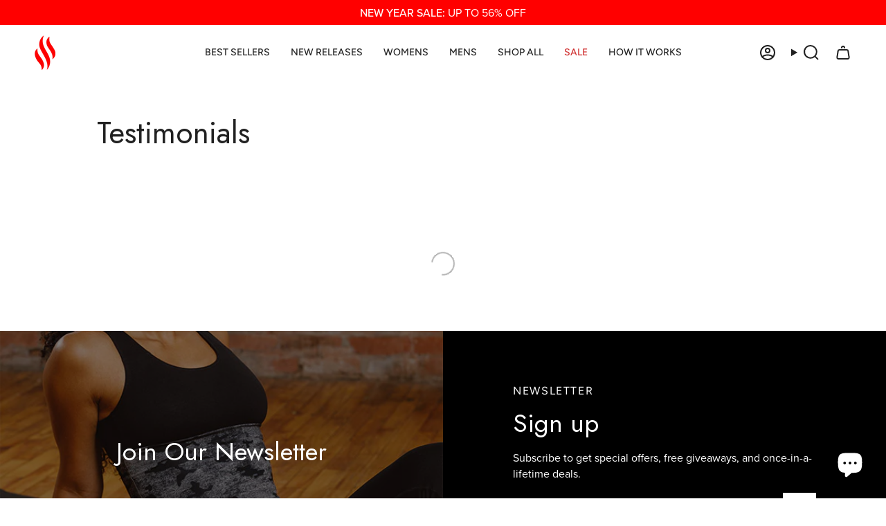

--- FILE ---
content_type: text/css
request_url: https://www.shopsweatshaper.com/cdn/shop/t/75/assets/font-settings.css?v=58036476227695110451759332958
body_size: 330
content:
@font-face{font-family:Cardo;font-weight:400;font-style:normal;font-display:swap;src:url(//www.shopsweatshaper.com/cdn/fonts/cardo/cardo_n4.8d7bdd0369840597cbb62dc8a447619701d8d34a.woff2?h1=c2hvcHN3ZWF0c2hhcGVyLmNvbQ&h2=c3dlYXRzaGFwZXIuYWNjb3VudC5teXNob3BpZnkuY29t&hmac=d089158594627e699ea27142aa5d5e09db9eb3a0dd49e8b43fee034ab4e900ac) format("woff2"),url(//www.shopsweatshaper.com/cdn/fonts/cardo/cardo_n4.23b63d1eff80cb5da813c4cccb6427058253ce24.woff?h1=c2hvcHN3ZWF0c2hhcGVyLmNvbQ&h2=c3dlYXRzaGFwZXIuYWNjb3VudC5teXNob3BpZnkuY29t&hmac=e82017dc2d599374213e5081aa139f4bf4a21378791884ccb8164ab15845b00c) format("woff")}@font-face{font-family:Figtree;font-weight:400;font-style:normal;font-display:swap;src:url(//www.shopsweatshaper.com/cdn/fonts/figtree/figtree_n4.3c0838aba1701047e60be6a99a1b0a40ce9b8419.woff2?h1=c2hvcHN3ZWF0c2hhcGVyLmNvbQ&h2=c3dlYXRzaGFwZXIuYWNjb3VudC5teXNob3BpZnkuY29t&hmac=9e33db541e387defa3e2c4b4add32d44d087d445301602b21fc006fe933dcdc1) format("woff2"),url(//www.shopsweatshaper.com/cdn/fonts/figtree/figtree_n4.c0575d1db21fc3821f17fd6617d3dee552312137.woff?h1=c2hvcHN3ZWF0c2hhcGVyLmNvbQ&h2=c3dlYXRzaGFwZXIuYWNjb3VudC5teXNob3BpZnkuY29t&hmac=95cf29b005a3227c8e2d1863d02b36aadc56c44009dc3093b497d6e3acdcc859) format("woff")}@font-face{font-family:Figtree;font-weight:400;font-style:normal;font-display:swap;src:url(//www.shopsweatshaper.com/cdn/fonts/figtree/figtree_n4.3c0838aba1701047e60be6a99a1b0a40ce9b8419.woff2?h1=c2hvcHN3ZWF0c2hhcGVyLmNvbQ&h2=c3dlYXRzaGFwZXIuYWNjb3VudC5teXNob3BpZnkuY29t&hmac=9e33db541e387defa3e2c4b4add32d44d087d445301602b21fc006fe933dcdc1) format("woff2"),url(//www.shopsweatshaper.com/cdn/fonts/figtree/figtree_n4.c0575d1db21fc3821f17fd6617d3dee552312137.woff?h1=c2hvcHN3ZWF0c2hhcGVyLmNvbQ&h2=c3dlYXRzaGFwZXIuYWNjb3VudC5teXNob3BpZnkuY29t&hmac=95cf29b005a3227c8e2d1863d02b36aadc56c44009dc3093b497d6e3acdcc859) format("woff")}@font-face{font-family:Cardo;font-weight:700;font-style:normal;font-display:swap;src:url(//www.shopsweatshaper.com/cdn/fonts/cardo/cardo_n7.d1764502b55968f897125797ed59f6abd5dc8593.woff2?h1=c2hvcHN3ZWF0c2hhcGVyLmNvbQ&h2=c3dlYXRzaGFwZXIuYWNjb3VudC5teXNob3BpZnkuY29t&hmac=e326c876e3f8bee9a82104ab96aee9f4b18a00310f9b35b6c597c1c1980cf218) format("woff2"),url(//www.shopsweatshaper.com/cdn/fonts/cardo/cardo_n7.b5d64d4147ade913d679fed9918dc44cbe8121d2.woff?h1=c2hvcHN3ZWF0c2hhcGVyLmNvbQ&h2=c3dlYXRzaGFwZXIuYWNjb3VudC5teXNob3BpZnkuY29t&hmac=4dc478b4080092ec83df429cd6bd6e234d2b85ec7c44e4cc8571372ec594da90) format("woff")}@font-face{font-family:Figtree;font-weight:500;font-style:normal;font-display:swap;src:url(//www.shopsweatshaper.com/cdn/fonts/figtree/figtree_n5.3b6b7df38aa5986536945796e1f947445832047c.woff2?h1=c2hvcHN3ZWF0c2hhcGVyLmNvbQ&h2=c3dlYXRzaGFwZXIuYWNjb3VudC5teXNob3BpZnkuY29t&hmac=d376d16519d031055ac17666e99648ecb377c6dd7fe262b08959980ba92dd876) format("woff2"),url(//www.shopsweatshaper.com/cdn/fonts/figtree/figtree_n5.f26bf6dcae278b0ed902605f6605fa3338e81dab.woff?h1=c2hvcHN3ZWF0c2hhcGVyLmNvbQ&h2=c3dlYXRzaGFwZXIuYWNjb3VudC5teXNob3BpZnkuY29t&hmac=7e531b525462f67c96177426614eff37eab2233ec6b97475119826fac38a11be) format("woff")}@font-face{font-family:Figtree;font-weight:400;font-style:italic;font-display:swap;src:url(//www.shopsweatshaper.com/cdn/fonts/figtree/figtree_i4.89f7a4275c064845c304a4cf8a4a586060656db2.woff2?h1=c2hvcHN3ZWF0c2hhcGVyLmNvbQ&h2=c3dlYXRzaGFwZXIuYWNjb3VudC5teXNob3BpZnkuY29t&hmac=3272105bf14d53cb095da695eb92241d3e3930026bcf0629504e97dab84c0e89) format("woff2"),url(//www.shopsweatshaper.com/cdn/fonts/figtree/figtree_i4.6f955aaaafc55a22ffc1f32ecf3756859a5ad3e2.woff?h1=c2hvcHN3ZWF0c2hhcGVyLmNvbQ&h2=c3dlYXRzaGFwZXIuYWNjb3VudC5teXNob3BpZnkuY29t&hmac=8cb79da35ce9bddcf4e4020f620e6007401503e7c1fa6cdddcb57bc58a941fea) format("woff")}@font-face{font-family:Figtree;font-weight:500;font-style:italic;font-display:swap;src:url(//www.shopsweatshaper.com/cdn/fonts/figtree/figtree_i5.969396f679a62854cf82dbf67acc5721e41351f0.woff2?h1=c2hvcHN3ZWF0c2hhcGVyLmNvbQ&h2=c3dlYXRzaGFwZXIuYWNjb3VudC5teXNob3BpZnkuY29t&hmac=cfeaa01465040a46479dd01656efe3bd5846a3ed981536ade301bf61c6b98a92) format("woff2"),url(//www.shopsweatshaper.com/cdn/fonts/figtree/figtree_i5.93bc1cad6c73ca9815f9777c49176dfc9d2890dd.woff?h1=c2hvcHN3ZWF0c2hhcGVyLmNvbQ&h2=c3dlYXRzaGFwZXIuYWNjb3VudC5teXNob3BpZnkuY29t&hmac=12d0b57977946bb40c973fcf067c2e9c504e004cfb012ab40e07c081d34f3ff1) format("woff")}@font-face{font-family:Jost;font-weight:100;font-style:normal;font-display:swap;src:url(//www.shopsweatshaper.com/cdn/shop/t/75/assets/Jost-ExtraLight.woff2?v=174967828077459239871704240489) format("woff2")}@font-face{font-family:Jost;font-weight:200;font-style:normal;font-display:swap;src:url(//www.shopsweatshaper.com/cdn/shop/t/75/assets/Jost-Light.woff2?v=104516354072393848361704240487) format("woff2")}@font-face{font-family:Jost;font-weight:300;font-style:normal;font-display:swap;src:url(//www.shopsweatshaper.com/cdn/shop/t/75/assets/Jost-Thin.woff2?v=165393766184869882661704240486) format("woff2")}@font-face{font-family:Jost;font-weight:400;font-style:normal;font-display:swap;src:url(//www.shopsweatshaper.com/cdn/shop/t/75/assets/Jost-Regular.woff2?v=33700662630051240191704240488) format("woff2")}@font-face{font-family:Jost;font-weight:500;font-style:normal;font-display:swap;src:url(//www.shopsweatshaper.com/cdn/shop/t/75/assets/Jost-Medium.woff2?v=5484054006056237071704240485) format("woff2")}@font-face{font-family:Jost;font-weight:700;font-style:normal;font-display:swap;src:url(//www.shopsweatshaper.com/cdn/shop/t/75/assets/Jost-Bold.woff2?v=113676969022024260581704240492) format("woff2")}@font-face{font-family:Jost;font-weight:800;font-style:normal;font-display:swap;src:url(//www.shopsweatshaper.com/cdn/shop/t/75/assets/Jost-ExtraBold.woff2?v=123899432323236857531704240490) format("woff2")}@font-face{font-family:Jost;font-weight:900;font-style:normal;font-display:swap;src:url(//www.shopsweatshaper.com/cdn/shop/t/75/assets/Jost-Black.woff2?v=62135954300451934041704240490) format("woff2")}
/*# sourceMappingURL=/cdn/shop/t/75/assets/font-settings.css.map?v=58036476227695110451759332958 */


--- FILE ---
content_type: text/css
request_url: https://www.shopsweatshaper.com/cdn/shop/t/75/assets/size-chart.css?v=168333926993037196801711406096
body_size: 22
content:
@charset "UTF-8";.sizing-chart .title{text-align:center;text-transform:uppercase;font-weight:700;font-size:1.25em;letter-spacing:.02em}.sizing-chart .img-area{background:#f1f1f1;padding:5px 0;text-align:center;overflow:hidden}.sizing-chart .img-area img{display:block;margin:0 auto}.sizing-chart .tabs-1-1{margin:20px 0 10px}.sizing-chart .tabs-1-1 ul{margin:0;padding:0;display:flex;justify-content:center}.sizing-chart .tabs-1-1 ul li{display:block;font-weight:700;padding:1px 12px;color:#ccc;border-bottom:2px solid currentColor;cursor:pointer}.sizing-chart .tabs-1-1 ul li.active{color:var(--primary)}.sizing-chart .tab-content-1-1{display:none}.sizing-chart .tab-content-1-1 .table-wrapper-1{width:auto;overflow:hidden}.sizing-chart table{width:99.99%}.sizing-chart table tr.heading{font-weight:700}.sizing-chart table tr.heading td{border:0 none;background:none}.sizing-chart table td{padding:3px 5px;text-align:center;border:1px solid #ddd;font-size:.9rem}.sizing-chart table td:first-child{width:40%;font-weight:700}.sizing-chart table tr:not(.heading) td:nth-of-type(odd){background:#c8c8c84d}.sizing-chart table tr:not(.heading):nth-of-type(2n){background:#c8c8c826}.sizing-chart .sc-text{width:100%;margin:1rem auto 0;font-size:.825rem;line-height:1.35;letter-spacing:0}.sizing-chart-wrapper .grid{--COLUMNS:2;--COLUMNS-MEDIUM:1;--COLUMNS-SMALL:1}.sizing-chart-wrapper img{max-width:100%}.sizing-chart-wrapper .cta-area{margin-top:24px;display:flex;align-items:center;justify-content:center}.sizing-chart-wrapper .acc-category{border:1px solid #ddd;border-width:1px 0;margin-top:-1px}.sizing-chart-wrapper .acc-category:last-of-type{margin-bottom:2rem}.sizing-chart-wrapper .acc-category .heading{font-size:1.25rem;color:var(--primary);cursor:pointer;font-weight:700;position:relative;padding:.25rem .5rem}.sizing-chart-wrapper .acc-category .heading:after{content:"+";position:absolute;right:.5rem;top:.25rem}.sizing-chart-wrapper .acc-category.open .heading:after{content:"\2013"}.sizing-charts-cat a{color:#000}.sizing-charts-cat ul,.sizing-charts-cat li{list-style:none}.sizing-charts-cat{margin-bottom:20px;display:none}.sizing-charts-cat li a{color:#222;padding:0 .5rem}.sizing-charts-cat li.active a{font-weight:700}.color-test{--BTN-PRIMARY-BG-COLOR:#a82c16!important;--COLOR-BADGE-BG:#a82c16!important;--BTN-PRIMARY-BORDER-COLOR:#a82c16!important;--COLOR-PRIMARY:#a82c16!important;--primary:#a82c16!important;--COLOR-LINK:#a82c16!important;--link:#a82c16!important}.color-test .navlink--cart--icon .header__cart__status{--primary:#a82c16!important}.color-test .announcement__wrapper{--bg:#a82c16!important}.color-test .how-it-works .usp .title{color:#a82c16}.color-test .product__rating .rating svg{--primary:#a82c16!important}.color-test .product__price--sale{--COLOR-SALE:#a82c16!important}.color-test .radio__fieldset .radio__button input:checked~label{--COLOR-SALE:#a82c16!important}.color-test .product-upsell__btn{--primary:#a82c16!important}.color-test .sale .new-price,.color-test .cart__price ins{--COLOR-SALE:#a82c16!important}
/*# sourceMappingURL=/cdn/shop/t/75/assets/size-chart.css.map?v=168333926993037196801711406096 */


--- FILE ---
content_type: application/javascript
request_url: https://cdn.intelligems.io/ig_1715961292023.f06ff6ae5dde49b745c7.js
body_size: 4500
content:
"use strict";(self.webpackChunk_intelligems_shopify_plugin=self.webpackChunk_intelligems_shopify_plugin||[]).push([[556],{83941:(t,e,i)=>{i.r(e),i.d(e,{IntegrationConfig:()=>b,IntegrationsManagers:()=>s,init:()=>h});var n={};i.r(n),i.d(n,{initializeIntegrations:()=>d,setThirdPartyTrackingTags:()=>S});var s={};i.r(s),i.d(s,{Integration:()=>n});var r=i(43682),o=i(29525);class c{constructor(t){this.initialized=!1,this.name=void 0,this.config=void 0,this.name=t.name,this.config=JSON.parse(JSON.stringify(t))}}class a extends c{constructor(t){super(t)}_initializeSettings(){}earlyUpdateDom(){}setClarityTags(){S((t=>{window.clarity("set","ig_test_group",t)}))}initializeAfterDom(){(0,o.tz)("clarity",this.setClarityTags,{windowObjectTimeoutInterval:5,intervalCalls:0})}lateUpdateDom(){}}class g extends c{constructor(t){super(t)}_initializeSettings(){}earlyUpdateDom(){}setHeatmapTags(){S((t=>{window._heatmap_set_event_tag(t,!1)}))}initializeAfterDom(){(0,o.tz)("_heatmap_set_event_tag",this.setHeatmapTags,{windowObjectTimeoutInterval:5,intervalCalls:0})}lateUpdateDom(){}}class u extends c{constructor(t){super(t)}_initializeSettings(){}earlyUpdateDom(){}setHotjarTags(){S((t=>{window.hj("event",t)}))}initializeAfterDom(){(0,o.tz)("hj",this.setHotjarTags,{windowObjectTimeoutInterval:5,intervalCalls:0})}lateUpdateDom(){}}const l=(t,e)=>{let i=t;switch(i.includes("-")&&(i=i.split("-")[0]),i){case"Clarity":return new a(e);case"Heatmap":return new g(e);case"Hotjar":return new u(e)}},d=()=>{const t=[];for(const e of b._configFileIntegrations){const i=l(e.name,e);i&&t.push(i)}b.INTEGRATIONS=t};function S(t){r.B.ifLoadedSync((e=>{const i=e.ExperimentManagers.State.getExperiments();for(const e of i){const i=e.getTestGroup();if(i){const s=`${(n={experimentName:e.name,testGroupName:i.name}).experimentName.substring(0,175)} - ${n.testGroupName.substring(0,75)}`;t(s)}}var n}))}let b;const h=t=>{b=t}},48443:(t,e,i)=>{i.r(e),i.d(e,{IntegrationConfig:()=>E,IntegrationManagers:()=>n,init:()=>w});var n={};i.r(n),i.d(n,{initializeIntegrations:()=>D});var s=i(68052),r=i(38529),o=i(11750),c=i(55575),a=i(65129);class g{constructor(t,e){this.initialized=!1,this.name=void 0,this.config=void 0,this.experiment=void 0,this.name=t.integration.name,this.config=JSON.parse(JSON.stringify(t)),this.experiment=e}}class u{constructor(){}}var l=i(43682);class d{constructor(t){this.widget=void 0,this.widget=t}}class S extends d{constructor(t){super(t)}getProductId(){const t=this.getVariantId();if(!t)return;const e=r.dc.xs.getProductIdFromVariantId(t.toString());return e?parseFloat(e):void 0}getVariantId(){const t=l.B.ifLoadedSync(),e=document.querySelector(".igRecharge");if(!e)return;const i=e.getAttribute("data-variant-id");if(i)return parseFloat(i);if("action"in e&&r.VN.W_.isAtcForm(e)){const i=r.VN.W_.searchFormForValidVariantIdsSync(t,e,((t,e)=>r.dc.xs.getProductIdFromVariantIdSync(t,e.toString())));return i?.variantId?parseFloat(i.variantId):void 0}}getProduct(){return this.getProductId()}getExternalProductId(){return this.getProductId()}get onetimeMessage(){return""}get subscribeMessage(){return""}overrideRecharge(){}}class b extends u{constructor(){super()}get widgets(){return[new S(void 0)]}getWidgetFromButton(t){if(t.closest(".igRecharge"))return new S(void 0)}}class h extends d{constructor(t){super(t)}getProduct(){return this.widget.productData}getVariantId(){return this.widget.state.selectedVariantId}getProductId(){return this.widget.productId}getExternalProductId(){return this.widget.productData?.external_product_id}get onetimeMessage(){return""}get subscribeMessage(){return""}overrideRecharge(){window.ReChargeWidget&&(window.ReChargeWidget.getWidget(this.widget.productId).updateGeneralPriceDisplay=(t,e)=>{e.forEach((t=>{t.classList.add("recharge-inner-most-price")}))})}}class p extends u{constructor(){super()}getProductId(){window.ReChargeWidget}get widgets(){const t=[],e=window.ReChargeWidget.getWidgets();for(const i of e)t.push(new h(i));return t}getWidgetFromButton(t){const e=new RegExp(/.*product_(\d+)_.*/,"i");let i,n;if(n=t.querySelector("label"),n||(n=t.closest("label")),"input"===t.tagName.toLowerCase()&&(n=t),!n)return;let s=n.querySelector("input");if(s||(s=n.parentElement?.querySelector("input")||null),s||"input"===t.tagName.toLowerCase()&&(s=t),s&&(e.test(s.id)&&(i=s.id.match(e)[1]),i&&window.ReChargeWidget)){const t=window.ReChargeWidget.getWidget(Number(i));return new h(t)}}}class f extends d{constructor(t){super(t)}getProductId(){return this.widget.product?.id||this.widget.config?.productId}getVariantId(){return this.widget.state.variant}getProduct(){return this.widget.product}getExternalProductId(){return this.widget.product?.external_product_id}get onetimeMessage(){return this.widget.widgetSettings?.onetime_message}get subscribeMessage(){return this.widget.widgetSettings?.subscribe_message}overrideRecharge(){}}class m extends u{constructor(){super()}get widgets(){const t=[];if(window.Recharge){for(const e of Object.values(window.Recharge.widgets))t.push(new f(e));return t}}getWidgetFromButton(t){const e=t.closest('[id*="RechargeWindow"]')||t.closest('[id*="RechargeWidget"]');if(window.Recharge&&e){const t=e.id.split("_").pop()||void 0;if(t){const e=window.Recharge.widgets[t];return new f(e)}}}}const _=()=>{const t=document.querySelector(".igRecharge");return window.Recharge?new m:window.ReChargeWidget&&window.ReChargeWidget.getWidgets().length>0&&"3.2.19"===window.ReChargeWidget.getWidgets()[0].widgetInstance?.version?new p:t?new b:void 0};class P extends g{constructor(t,e){super(t,e),this._singleSubscribed=!1,this._subSubscribed=!1,this._initialUpdates=[],this._debug=!1,this._initializeSettings=()=>{this.config.integration.globalSettings||(this.config.integration.globalSettings={}),this.config.integration.globalSettings?.singlePurchaseQuerySelectors||(this.config.integration.globalSettings.singlePurchaseQuerySelectors=[]),this.config.integration.globalSettings?.subscribeAndSaveQuerySelectors||(this.config.integration.globalSettings.subscribeAndSaveQuerySelectors=[]),this.config.integration.globalSettings?.subscribeAndSavePriceQuerySelectors||(this.config.integration.globalSettings.subscribeAndSavePriceQuerySelectors=[]),this.config.integration.globalSettings?.subscribeAndSavePercentageQuerySelectors||(this.config.integration.globalSettings.subscribeAndSavePercentageQuerySelectors=[]),this.config.integration.globalSettings?.singlePurchasePriceQuerySelectors||(this.config.integration.globalSettings.singlePurchasePriceQuerySelectors=[]),this.config.integration.globalSettings?.installmentPriceQuerySelectors||(this.config.integration.globalSettings.installmentPriceQuerySelectors=[]),this.config.integration.globalSettings.singlePurchaseQuerySelectors=this.config.integration.globalSettings.singlePurchaseQuerySelectors.concat([".igSinglePurchase",".rc-option__onetime",".rc-option .rc_widget__option .rc_widget__option--onetime",".onetime-radio",".rc-widget input[value='onetime']"]),this.config.integration.globalSettings.subscribeAndSaveQuerySelectors=this.config.integration.globalSettings.subscribeAndSaveQuerySelectors.concat([".igSubscribeAndSave",".rc-option__subsave",".subscription-radio"]),this.config.integration.globalSettings.subscribeAndSavePriceQuerySelectors=this.config.integration.globalSettings.subscribeAndSavePriceQuerySelectors.concat([".igSubscribeAndSaveNewPrice",".rc-radio__price",".rc_widget__price--subsave"]),this.config.integration.globalSettings.subscribeAndSavePercentageQuerySelectors=this.config.integration.globalSettings.subscribeAndSavePercentageQuerySelectors.concat([".igSubscribeAndSavePercentage",".rc-radio__subscription",".rc_widget__option__discount"]),this.config.integration.globalSettings.singlePurchasePriceQuerySelectors=this.config.integration.globalSettings.singlePurchasePriceQuerySelectors.concat([".igSinglePurchaseNewPrice",".onetime-radio > span",".rc_widget__price--onetime"])},this._initializeSettings(),this._initialUpdates=[]}debug(){if(this._debug){for(var t=arguments.length,e=new Array(t),i=0;i<t;i++)e[i]=arguments[i];console.log("[IG RECHARGE] ",...e)}}initializeAfterDom(){}_updateSelections(t,e){let i;t.getExternalProductId()?i=t.getExternalProductId()?.toString():t.getProductId()&&(i=t.getProductId()?.toString());const n=t.getVariantId()?.toString();if(i&&n){if(this.config.integration.globalSettings.installmentPriceQuerySelectors.length>0){const t=s.TestPricingManagers.Product.Product.getExperimentProductVariantById(n);if(t){const i=this.experiment.getTestGroup();if(i)for(const n of this.config.integration.globalSettings.installmentPriceQuerySelectors){const s=document.querySelectorAll(n);for(const n of s){const s=t.productVariant.testGroupPrices.find((t=>t.name===i.name));if(s&&void 0!==s.subscriptionDiscount&&null!==s.subscriptionDiscount){let t;t=e?o.Bm.formatCurrency(Number(s.price)*((100-Number(s.subscriptionDiscount))/100)/4):o.Bm.formatCurrency(Number(s.price)/4),n.innerHTML=t}}}}}e?E.SELECTED_SUBSCRIBE_AND_SAVES.some((t=>t.productId===i&&t.variantId===n))||(E.SELECTED_SUBSCRIBE_AND_SAVES.push({productId:i,variantId:n}),this.debug("Selected Subscribe and Saves",E.SELECTED_SUBSCRIBE_AND_SAVES)):E.SELECTED_SUBSCRIBE_AND_SAVES=E.SELECTED_SUBSCRIBE_AND_SAVES.filter((t=>t.productId!==i&&t.variantId!==n))}}async _onSingleClick(t){const e=_();if(!e)return;const i=e.getWidgetFromButton(t);i&&(this.debug("RECHARGE SINGLE",t),this._updateSelections(i,!1)),this.earlyUpdateDom()}async _onSubClick(t){const e=_();if(!e)return;const i=e.getWidgetFromButton(t);i&&(this.debug("Sub Clicked"),this._updateSelections(i,!0)),this.earlyUpdateDom()}earlyUpdateDom(){const t=c.l.ifLoadedSync(),e=a.J.ifLoadedSync();if(!t||!e)return;const i=_();if(!this._singleSubscribed||!this._subSubscribed){if(!this._singleSubscribed&&this.config.integration.globalSettings.singlePurchaseQuerySelectors)for(const t of this.config.integration.globalSettings.singlePurchaseQuerySelectors){const e=document.querySelectorAll(t);for(const t of e)t.addEventListener("click",(async t=>this._onSingleClick(t.target)),{}),this._singleSubscribed=!0,this.debug("Subscribed to RechargeWindow SinglePurchase Button")}if(!this._subSubscribed&&this.config.integration.globalSettings.subscribeAndSaveQuerySelectors)for(const t of this.config.integration.globalSettings.subscribeAndSaveQuerySelectors){const e=document.querySelectorAll(t);for(const t of e)t.addEventListener("click",(async t=>{await this._onSubClick(t.target)})),this._subSubscribed=!0,this.debug("Subscribed to RechargeWindow SubscriptionPurchase Button")}}if(i&&i.widgets){for(const e of i.widgets){let i;e.overrideRecharge(),e.getExternalProductId()?i=e.getExternalProductId()?.toString():e.getProductId()&&(i=e.getProductId()?.toString());const n=e.getVariantId()?.toString();if(!i||!n)return;this._initialUpdates&&!this._initialUpdates.includes(n)&&(0===this._initialUpdates.length&&(this.config?.experimentSettings?.isSubDefault?this._updateSelections(e,!0):this._updateSelections(e,!1)),this._initialUpdates.push(n));const r=s.TestPricingManagers.Product.Product.getExperimentProductVariantById(n);if(!r)continue;const c=r.experiment.getTestGroup();if(!c)continue;const a=e.subscribeMessage,g=this.config.experimentSettings?.testGroupSettings?.find((t=>t.testGroupId===c.id));let u,l,d;if(g&&(u=g.preSubscribeText,l=g.postSubscribeText,d=g.oneTimeMessage),a||u||l||E.PRICE_SPLITTING_ENABLED)for(const e of this.config.integration.globalSettings.subscribeAndSavePercentageQuerySelectors){const i=document.querySelectorAll(e);for(const e of i){const i=r.productVariant.testGroupPrices.find((t=>t.name===c.name));if(i&&void 0!==i.subscriptionDiscount&&null!==i.subscriptionDiscount){if(E.PRICE_SPLITTING_ENABLED){t.DomPriceDom.Price.updatePriceInDom(e,i.subscriptionDiscount,`intelli-span_${i.subscriptionDiscount}`);continue}let n;if(u||l?n=`${u||""}${0===i.subscriptionDiscount?"":` ${i.subscriptionDiscount}%`} ${l||""}`:a&&(n=`${a} ${i.subscriptionDiscount}% `),n){const i=`intelli-span_${n}`;e.getElementsByClassName(i).length>0||t.DomPriceDom.Price.updatePriceInDom(e,n,i)}}}}const S=void 0!==d?d:e.onetimeMessage;if(void 0!==S){for(const e of this.config.integration.globalSettings.singlePurchasePriceQuerySelectors){const i=document.querySelectorAll(e);for(const e of i){const i=r.productVariant.testGroupPrices.find((t=>t.name===c.name));if(i&&i.subscriptionDiscount){if(E.PRICE_SPLITTING_ENABLED){t.DomPriceDom.Price.updatePriceInDom(e,i.price,`intelli-span_${i.price}`);continue}const n=`${S} ${o.Bm.formatCurrency(i.price)}`,s=`intelli-span_${n}`;e.getElementsByClassName(s).length>0||t.DomPriceDom.Price.updatePriceInDom(e,n,s)}}}for(const e of this.config.integration.globalSettings.subscribeAndSavePriceQuerySelectors){const i=document.querySelectorAll(e);for(const e of i){const i=r.productVariant.testGroupPrices.find((t=>t.name===c.name));if(i&&void 0!==i.subscriptionDiscount&&null!==i.subscriptionDiscount){const n=Number(i.price)*((100-Number(i.subscriptionDiscount))/100);if(E.PRICE_SPLITTING_ENABLED){t.DomPriceDom.Price.updatePriceInDom(e,n,`intelli-span_${n}`);continue}const s=o.Bm.formatCurrency(n),r=`intelli-span_${s}`;e.getElementsByClassName(r).length>0||t.DomPriceDom.Price.updatePriceInDom(e,s,r)}}}}}o.ec.ZM.isIntegrationState()?t.DomPriceDom.Price.updateDisplayPricesWithTiming(void 0,!0):t.DomPriceDom.Price.updateDisplayPrices(void 0,!0),r.dc.D2.updateATCForms()}}lateUpdateDom(){}}class y extends g{constructor(t,e){super(t,e),this._singleSubscribed=!1,this._subSubscribed=!1,this._initialUpdates=[],this.variantId=void 0,this.productId=void 0,this._debug=!1,this._initializeSettings=()=>{this.config.integration.globalSettings||(this.config.integration.globalSettings={}),this.config.integration.globalSettings?.singlePurchaseQuerySelectors||(this.config.integration.globalSettings.singlePurchaseQuerySelectors=[]),this.config.integration.globalSettings?.subscribeAndSaveQuerySelectors||(this.config.integration.globalSettings.subscribeAndSaveQuerySelectors=[]),this.config.integration.globalSettings?.subscribeAndSavePriceQuerySelectors||(this.config.integration.globalSettings.subscribeAndSavePriceQuerySelectors=[]),this.config.integration.globalSettings?.subscribeAndSavePercentageQuerySelectors||(this.config.integration.globalSettings.subscribeAndSavePercentageQuerySelectors=[]),this.config.integration.globalSettings?.singlePurchasePriceQuerySelectors||(this.config.integration.globalSettings.singlePurchasePriceQuerySelectors=[]),this.config.integration.globalSettings?.installmentPriceQuerySelectors||(this.config.integration.globalSettings.installmentPriceQuerySelectors=[]),this.config.integration.globalSettings.singlePurchaseQuerySelectors=this.config.integration.globalSettings.singlePurchaseQuerySelectors.concat([".igSinglePurchase","div.rtx_option--onetime"]),this.config.integration.globalSettings.subscribeAndSaveQuerySelectors=this.config.integration.globalSettings.subscribeAndSaveQuerySelectors.concat([".igSubscribeAndSave","div.rtx_option--sub"]),this.config.integration.globalSettings.subscribeAndSavePriceQuerySelectors=this.config.integration.globalSettings.subscribeAndSavePriceQuerySelectors.concat([".igSubscribeAndSaveNewPrice","div.rtx_option--sub .rtx_option_subheading","div.rtx_option--sub div.rtx_option_subheading span.button_money"]),this.config.integration.globalSettings.subscribeAndSavePercentageQuerySelectors=this.config.integration.globalSettings.subscribeAndSavePercentageQuerySelectors.concat([".igSubscribeAndSavePercentage","div.rtx_option--sub .savings-percent","div.rtx_option--sub div.rtx_option_heading span.savings-percent"]),this.config.integration.globalSettings.singlePurchasePriceQuerySelectors=this.config.integration.globalSettings.singlePurchasePriceQuerySelectors.concat([".igSinglePurchaseNewPrice","div.rtx_option--onetime .rtx_option_subheading","div.rtx_option--onetime div.rtx_option_subheading span.button_money"]),this.productId=document.querySelector('div.rtxn-block > input[name="id"]')?.id.split("_").pop(),this.variantId=document.querySelector('div.rtxn-block > input[name="id"]')?.value},this._initializeSettings(),this._initialUpdates=[]}debug(){if(this._debug){for(var t=arguments.length,e=new Array(t),i=0;i<t;i++)e[i]=arguments[i];console.log("[IG StayAi] ",...e)}}initializeAfterDom(){}_updateSelections(t){if(this.productId&&this.variantId){if(this.config.integration.globalSettings.installmentPriceQuerySelectors.length>0){const e=s.TestPricingManagers.Product.Product.getExperimentProductVariantById(this.variantId);if(e){const i=this.experiment.getTestGroup();if(i)for(const n of this.config.integration.globalSettings.installmentPriceQuerySelectors){const s=document.querySelectorAll(n);for(const n of s){const s=e.productVariant.testGroupPrices.find((t=>t.name===i.name));if(s&&void 0!==s.subscriptionDiscount&&null!==s.subscriptionDiscount){let e;e=t?o.Bm.formatCurrency(Number(s.price)*((100-Number(s.subscriptionDiscount))/100)/4):o.Bm.formatCurrency(Number(s.price)/4),n.innerHTML=e}}}}}t?E.SELECTED_SUBSCRIBE_AND_SAVES.some((t=>t.productId===this.productId&&t.variantId===this.variantId))||(E.SELECTED_SUBSCRIBE_AND_SAVES.push({productId:this.productId,variantId:this.variantId}),this.debug("Selected Subscribe and Saves",E.SELECTED_SUBSCRIBE_AND_SAVES)):E.SELECTED_SUBSCRIBE_AND_SAVES=E.SELECTED_SUBSCRIBE_AND_SAVES.filter((t=>t.productId!==this.productId&&t.variantId!==this.variantId))}}async _onSingleClick(t){this.debug("Stay AI SINGLE",t),this._updateSelections(!1),this.earlyUpdateDom()}async _onSubClick(t){this.debug("Sub Clicked",t),this._updateSelections(!0),this.earlyUpdateDom()}earlyUpdateDom(){const t=c.l.ifLoadedSync(),e=a.J.ifLoadedSync();if(!t||!e)return;if(!this._singleSubscribed||!this._subSubscribed){if(!this._singleSubscribed&&this.config.integration.globalSettings.singlePurchaseQuerySelectors)for(const t of this.config.integration.globalSettings.singlePurchaseQuerySelectors){const e=document.querySelectorAll(t);for(const t of e)t.addEventListener("click",(async t=>this._onSingleClick(t.target)),{}),this._singleSubscribed=!0,this.debug("Subscribed to StayAi SinglePurchase Button")}if(!this._subSubscribed&&this.config.integration.globalSettings.subscribeAndSaveQuerySelectors)for(const t of this.config.integration.globalSettings.subscribeAndSaveQuerySelectors){const e=document.querySelectorAll(t);for(const t of e)t.addEventListener("click",(async t=>{await this._onSubClick(t.target)})),this._subSubscribed=!0,this.debug("Subscribed to StayAi SubscriptionPurchase Button")}}if(!this.productId||!this.variantId)return;this._initialUpdates&&!this._initialUpdates.includes(this.variantId)&&(0===this._initialUpdates.length&&(this.config?.experimentSettings?.isSubDefault?this._updateSelections(!0):this._updateSelections(!1)),this._initialUpdates.push(this.variantId));const i=s.TestPricingManagers.Product.Product.getExperimentProductVariantById(this.variantId);if(!i)return;const n=i.experiment.getTestGroup();if(!n)return;const g=this.config.experimentSettings?.testGroupSettings?.find((t=>t.testGroupId===n.id));let u,l,d;if(g&&(u=g.preSubscribeText,l=g.postSubscribeText,d=g.oneTimeMessage),u||l||E.PRICE_SPLITTING_ENABLED)for(const e of this.config.integration.globalSettings.subscribeAndSavePercentageQuerySelectors){const s=document.querySelectorAll(e);for(const e of s){const s=i.productVariant.testGroupPrices.find((t=>t.name===n.name));if(s&&void 0!==s.subscriptionDiscount&&null!==s.subscriptionDiscount){if(E.PRICE_SPLITTING_ENABLED){t.DomPriceDom.Price.updatePriceInDom(e,s.subscriptionDiscount,`intelli-span_${s.subscriptionDiscount}`);continue}let i;if((u||l)&&(i=`${u||""}${0===s.subscriptionDiscount?"":` ${s.subscriptionDiscount}%`} ${l||""}`),i){const n=`intelli-span_${i}`;e.getElementsByClassName(n).length>0||t.DomPriceDom.Price.updatePriceInDom(e,i,n)}}}}for(const e of this.config.integration.globalSettings.singlePurchasePriceQuerySelectors){const s=document.querySelectorAll(e);for(const e of s){const s=i.productVariant.testGroupPrices.find((t=>t.name===n.name));if(s&&s.subscriptionDiscount){if(E.PRICE_SPLITTING_ENABLED){t.DomPriceDom.Price.updatePriceInDom(e,s.price,`intelli-span_${s.price}`);continue}const i=`${o.Bm.formatCurrency(s.price)}`,n=`intelli-span_${i}`;e.getElementsByClassName(n).length>0||t.DomPriceDom.Price.updatePriceInDom(e,i,n)}}}for(const e of this.config.integration.globalSettings.subscribeAndSavePriceQuerySelectors){const s=document.querySelectorAll(e);for(const e of s){const s=i.productVariant.testGroupPrices.find((t=>t.name===n.name));if(s&&void 0!==s.subscriptionDiscount&&null!==s.subscriptionDiscount){const i=Number(s.price)*((100-Number(s.subscriptionDiscount))/100);if(E.PRICE_SPLITTING_ENABLED){t.DomPriceDom.Price.updatePriceInDom(e,i,`intelli-span_${i}`);continue}const n=o.Bm.formatCurrency(i),r=`intelli-span_${n}`;e.getElementsByClassName(r).length>0||t.DomPriceDom.Price.updatePriceInDom(e,n,r)}}}o.ec.ZM.isIntegrationState()?t.DomPriceDom.Price.updateDisplayPricesWithTiming(void 0,!0):t.DomPriceDom.Price.updateDisplayPrices(void 0,!0),r.dc.D2.updateATCForms()}lateUpdateDom(){}}class I extends g{constructor(t,e){super(t,e),this.productTitleMap=new Map,this._initializeSettings()}_initializeSettings(){(this.experiment?._testProducts||[]).forEach((t=>{t?.title&&this.productTitleMap.set(t.title,t)})),this.initialized=!0}initializeAfterDom(){}earlyUpdateDom(){this.initialized&&document.querySelectorAll("span.upsell-price__now").forEach((t=>{if(!(t instanceof HTMLElement))return null;const e=this.getTitle(t);if(!e||!this.productTitleMap.has(e))return null;const i=this.productTitleMap.get(e);t.setAttribute("data-variant-id",i.variants[0].id)}))}lateUpdateDom(){}getTitle(t){if(!(t instanceof HTMLElement))return null;const e=t?.closest("div.ocu-upsell__main")?.querySelector(".upsell-title p");return e instanceof HTMLElement?e.innerText?.replace(/\\n/g,"").trim():null}}const v=(t,e,i)=>{let n=t;switch(n.includes("-")&&(n=n.split("-")[0]),n){case"Recharge":return new P(e,i);case"StayAi":return new y(e,i);case"OneClickUpsell":return new I(e,i)}},D=t=>{const e=[];for(const i of t){const t=i.experimentIntegrations;if(t)for(const n of t){const t=v(n.integration.name,n,i);t&&e.push(t)}}s.TestPricingConfig.PRICE_INTEGRATIONS=e};let E;const w=t=>{E=t}}}]);
//# sourceMappingURL=https://s3.amazonaws.com/cdn.intelligems.io/codebuild-artifacts/ig_1715961292023.fc634bda207e1f7053891703330706b6.js.map

--- FILE ---
content_type: application/javascript
request_url: https://cdn.intelligems.io/ig_1715961292023.a19a3104faa225924de8.js
body_size: 5602
content:
(self.webpackChunk_intelligems_shopify_plugin=self.webpackChunk_intelligems_shopify_plugin||[]).push([[230],{53366:(t,e,n)=>{"use strict";function r(t,e,n){const r=e.split(/[.[\]]/).filter(Boolean).reduce(((t,e)=>t?.[e]),t);return void 0!==r?r:n}n.d(e,{k:()=>i});class i{constructor(t,e){this._prefix=void 0,this._id=void 0,this._name=void 0,this._enabledSitewide=void 0,this._widgetType=void 0,this._config=void 0,this._prefix=e,this._id=t.id,this._name=t.name,this._widgetType=t.widgetType,this._enabledSitewide=t.enabledSitewide||!1,this._config=JSON.parse(JSON.stringify(t.config)),this.initDesktop(t),this.initMobile(t)}async initDesktop(t){this._config.desktop||(this._config.desktop={}),this._config.desktop.variables=await this.assignVariablesOrDefaults(t.config.desktop?.variables),this._config.desktop.variant=this.assignVariantOrDefault(t.config.desktop?.variant)}async initMobile(t){t.config?.mobile&&this._config?.mobile&&(this._config.mobile||(this._config.mobile={}),this._config.mobile.variables=await this.assignVariablesOrDefaults(t?.config.mobile.variables),this._config.mobile.variant=this.assignVariantOrDefault(t.config.mobile.variant))}static getWidgetConfig(t,e,n){let i;return n&&(i=r(t.mobile,e)),i||(i=r(t.desktop,e)),i}get id(){return this._id}set id(t){this._id=t}get name(){return this._name}set name(t){this._name=t}get widgetType(){return this._widgetType}set widgetType(t){this._widgetType=t}get config(){return this._config}set config(t){this._config=t}get enabledSitewide(){return this._enabledSitewide}set enabledSitewide(t){this._enabledSitewide=t}toModel(){return{id:this.id,name:this.name,enabledSitewide:this.enabledSitewide,widgetType:this.widgetType,config:this.config}}}i.MOBILE_BREAKPOINT=600},69379:(t,e,n)=>{"use strict";function r(t,e){try{const n=new Intl.NumberFormat(t,{...e.options}).formatToParts(12345678.123),r=Object.fromEntries(n.map((t=>{let{type:e,value:n}=t;return[e,n]}))),i=`\\d{1,3}(?:[${r?.group?.replace(/\s/,"\\s")||".,"}]?\\d{0,3})*(?:[${r?.decimal?.replace(/\s/,"\\s")||".,"}]?\\d{0,3})?`;return new RegExp(i,"mu")}catch(t){return console.warn(t),new RegExp("\\d{1,3}(?:[.,]?\\d{0,3})*(?:[.,]?\\d{0,3})?","mu")}}n.d(e,{K:()=>r})},62195:(t,e,n)=>{t=n.nmd(t);var r="__lodash_hash_undefined__",i=1,o=2,a=1/0,u=9007199254740991,c="[object Arguments]",s="[object Array]",f="[object Boolean]",l="[object Date]",h="[object Error]",p="[object Function]",_="[object GeneratorFunction]",d="[object Map]",v="[object Number]",g="[object Object]",y="[object Promise]",b="[object RegExp]",w="[object Set]",m="[object String]",j="[object Symbol]",O="[object WeakMap]",k="[object ArrayBuffer]",A="[object DataView]",S=/\.|\[(?:[^[\]]*|(["'])(?:(?!\1)[^\\]|\\.)*?\1)\]/,T=/^\w*$/,E=/^\./,$=/[^.[\]]+|\[(?:(-?\d+(?:\.\d+)?)|(["'])((?:(?!\2)[^\\]|\\.)*?)\2)\]|(?=(?:\.|\[\])(?:\.|\[\]|$))/g,x=/\\(\\)?/g,D=/^\[object .+?Constructor\]$/,I=/^(?:0|[1-9]\d*)$/,M={};M["[object Float32Array]"]=M["[object Float64Array]"]=M["[object Int8Array]"]=M["[object Int16Array]"]=M["[object Int32Array]"]=M["[object Uint8Array]"]=M["[object Uint8ClampedArray]"]=M["[object Uint16Array]"]=M["[object Uint32Array]"]=!0,M[c]=M[s]=M[k]=M[f]=M[A]=M[l]=M[h]=M[p]=M[d]=M[v]=M[g]=M[b]=M[w]=M[m]=M[O]=!1;var C="object"==typeof n.g&&n.g&&n.g.Object===Object&&n.g,F="object"==typeof self&&self&&self.Object===Object&&self,P=C||F||Function("return this")(),B=e&&!e.nodeType&&e,R=B&&t&&!t.nodeType&&t,V=R&&R.exports===B&&C.process,L=function(){try{return V&&V.binding("util")}catch(t){}}(),N=L&&L.isTypedArray;function U(t,e){return!(!t||!t.length)&&function(t,e,n){if(e!=e)return function(t,e,n,r){for(var i=t.length,o=-1;++o<i;)if(e(t[o],o,t))return o;return-1}(t,W);for(var r=-1,i=t.length;++r<i;)if(t[r]===e)return r;return-1}(t,e)>-1}function z(t,e){for(var n=-1,r=t?t.length:0;++n<r;)if(e(t[n],n,t))return!0;return!1}function W(t){return t!=t}function J(t,e){return t.has(e)}function K(t){var e=!1;if(null!=t&&"function"!=typeof t.toString)try{e=!!(t+"")}catch(t){}return e}function G(t){var e=-1,n=Array(t.size);return t.forEach((function(t,r){n[++e]=[r,t]})),n}function q(t){var e=-1,n=Array(t.size);return t.forEach((function(t){n[++e]=t})),n}var H,Q,X,Y=Array.prototype,Z=Function.prototype,tt=Object.prototype,et=P["__core-js_shared__"],nt=(H=/[^.]+$/.exec(et&&et.keys&&et.keys.IE_PROTO||""))?"Symbol(src)_1."+H:"",rt=Z.toString,it=tt.hasOwnProperty,ot=tt.toString,at=RegExp("^"+rt.call(it).replace(/[\\^$.*+?()[\]{}|]/g,"\\$&").replace(/hasOwnProperty|(function).*?(?=\\\()| for .+?(?=\\\])/g,"$1.*?")+"$"),ut=P.Symbol,ct=P.Uint8Array,st=tt.propertyIsEnumerable,ft=Y.splice,lt=(Q=Object.keys,X=Object,function(t){return Q(X(t))}),ht=Vt(P,"DataView"),pt=Vt(P,"Map"),_t=Vt(P,"Promise"),dt=Vt(P,"Set"),vt=Vt(P,"WeakMap"),gt=Vt(Object,"create"),yt=Gt(ht),bt=Gt(pt),wt=Gt(_t),mt=Gt(dt),jt=Gt(vt),Ot=ut?ut.prototype:void 0,kt=Ot?Ot.valueOf:void 0,At=Ot?Ot.toString:void 0;function St(t){var e=-1,n=t?t.length:0;for(this.clear();++e<n;){var r=t[e];this.set(r[0],r[1])}}function Tt(t){var e=-1,n=t?t.length:0;for(this.clear();++e<n;){var r=t[e];this.set(r[0],r[1])}}function Et(t){var e=-1,n=t?t.length:0;for(this.clear();++e<n;){var r=t[e];this.set(r[0],r[1])}}function $t(t){var e=-1,n=t?t.length:0;for(this.__data__=new Et;++e<n;)this.add(t[e])}function xt(t){this.__data__=new Tt(t)}function Dt(t,e){for(var n=t.length;n--;)if(Ht(t[n][0],e))return n;return-1}function It(t,e){for(var n=0,r=(e=Ut(e,t)?[e]:Ft(e)).length;null!=t&&n<r;)t=t[Kt(e[n++])];return n&&n==r?t:void 0}function Mt(t,e){return null!=t&&e in Object(t)}function Ct(t,e,n,r,a){return t===e||(null==t||null==e||!ee(t)&&!ne(e)?t!=t&&e!=e:function(t,e,n,r,a,u){var p=Xt(t),_=Xt(e),y=s,O=s;p||(y=(y=Lt(t))==c?g:y),_||(O=(O=Lt(e))==c?g:O);var S=y==g&&!K(t),T=O==g&&!K(e),E=y==O;if(E&&!S)return u||(u=new xt),p||ie(t)?Bt(t,e,n,r,a,u):function(t,e,n,r,a,u,c){switch(n){case A:if(t.byteLength!=e.byteLength||t.byteOffset!=e.byteOffset)return!1;t=t.buffer,e=e.buffer;case k:return!(t.byteLength!=e.byteLength||!r(new ct(t),new ct(e)));case f:case l:case v:return Ht(+t,+e);case h:return t.name==e.name&&t.message==e.message;case b:case m:return t==e+"";case d:var s=G;case w:var p=u&o;if(s||(s=q),t.size!=e.size&&!p)return!1;var _=c.get(t);if(_)return _==e;u|=i,c.set(t,e);var g=Bt(s(t),s(e),r,a,u,c);return c.delete(t),g;case j:if(kt)return kt.call(t)==kt.call(e)}return!1}(t,e,y,n,r,a,u);if(!(a&o)){var $=S&&it.call(t,"__wrapped__"),x=T&&it.call(e,"__wrapped__");if($||x){var D=$?t.value():t,I=x?e.value():e;return u||(u=new xt),n(D,I,r,a,u)}}return!!E&&(u||(u=new xt),function(t,e,n,r,i,a){var u=i&o,c=oe(t),s=c.length;if(s!=oe(e).length&&!u)return!1;for(var f=s;f--;){var l=c[f];if(!(u?l in e:it.call(e,l)))return!1}var h=a.get(t);if(h&&a.get(e))return h==e;var p=!0;a.set(t,e),a.set(e,t);for(var _=u;++f<s;){var d=t[l=c[f]],v=e[l];if(r)var g=u?r(v,d,l,e,t,a):r(d,v,l,t,e,a);if(!(void 0===g?d===v||n(d,v,r,i,a):g)){p=!1;break}_||(_="constructor"==l)}if(p&&!_){var y=t.constructor,b=e.constructor;y==b||!("constructor"in t)||!("constructor"in e)||"function"==typeof y&&y instanceof y&&"function"==typeof b&&b instanceof b||(p=!1)}return a.delete(t),a.delete(e),p}(t,e,n,r,a,u))}(t,e,Ct,n,r,a))}function Ft(t){return Xt(t)?t:Jt(t)}St.prototype.clear=function(){this.__data__=gt?gt(null):{}},St.prototype.delete=function(t){return this.has(t)&&delete this.__data__[t]},St.prototype.get=function(t){var e=this.__data__;if(gt){var n=e[t];return n===r?void 0:n}return it.call(e,t)?e[t]:void 0},St.prototype.has=function(t){var e=this.__data__;return gt?void 0!==e[t]:it.call(e,t)},St.prototype.set=function(t,e){return this.__data__[t]=gt&&void 0===e?r:e,this},Tt.prototype.clear=function(){this.__data__=[]},Tt.prototype.delete=function(t){var e=this.__data__,n=Dt(e,t);return!(n<0||(n==e.length-1?e.pop():ft.call(e,n,1),0))},Tt.prototype.get=function(t){var e=this.__data__,n=Dt(e,t);return n<0?void 0:e[n][1]},Tt.prototype.has=function(t){return Dt(this.__data__,t)>-1},Tt.prototype.set=function(t,e){var n=this.__data__,r=Dt(n,t);return r<0?n.push([t,e]):n[r][1]=e,this},Et.prototype.clear=function(){this.__data__={hash:new St,map:new(pt||Tt),string:new St}},Et.prototype.delete=function(t){return Rt(this,t).delete(t)},Et.prototype.get=function(t){return Rt(this,t).get(t)},Et.prototype.has=function(t){return Rt(this,t).has(t)},Et.prototype.set=function(t,e){return Rt(this,t).set(t,e),this},$t.prototype.add=$t.prototype.push=function(t){return this.__data__.set(t,r),this},$t.prototype.has=function(t){return this.__data__.has(t)},xt.prototype.clear=function(){this.__data__=new Tt},xt.prototype.delete=function(t){return this.__data__.delete(t)},xt.prototype.get=function(t){return this.__data__.get(t)},xt.prototype.has=function(t){return this.__data__.has(t)},xt.prototype.set=function(t,e){var n=this.__data__;if(n instanceof Tt){var r=n.__data__;if(!pt||r.length<199)return r.push([t,e]),this;n=this.__data__=new Et(r)}return n.set(t,e),this};var Pt=dt&&1/q(new dt([,-0]))[1]==a?function(t){return new dt(t)}:function(){};function Bt(t,e,n,r,a,u){var c=a&o,s=t.length,f=e.length;if(s!=f&&!(c&&f>s))return!1;var l=u.get(t);if(l&&u.get(e))return l==e;var h=-1,p=!0,_=a&i?new $t:void 0;for(u.set(t,e),u.set(e,t);++h<s;){var d=t[h],v=e[h];if(r)var g=c?r(v,d,h,e,t,u):r(d,v,h,t,e,u);if(void 0!==g){if(g)continue;p=!1;break}if(_){if(!z(e,(function(t,e){if(!_.has(e)&&(d===t||n(d,t,r,a,u)))return _.add(e)}))){p=!1;break}}else if(d!==v&&!n(d,v,r,a,u)){p=!1;break}}return u.delete(t),u.delete(e),p}function Rt(t,e){var n,r,i=t.__data__;return("string"==(r=typeof(n=e))||"number"==r||"symbol"==r||"boolean"==r?"__proto__"!==n:null===n)?i["string"==typeof e?"string":"hash"]:i.map}function Vt(t,e){var n=function(t,e){return null==t?void 0:t[e]}(t,e);return function(t){return!(!ee(t)||function(t){return!!nt&&nt in t}(t))&&(Zt(t)||K(t)?at:D).test(Gt(t))}(n)?n:void 0}var Lt=function(t){return ot.call(t)};function Nt(t,e){return!!(e=null==e?u:e)&&("number"==typeof t||I.test(t))&&t>-1&&t%1==0&&t<e}function Ut(t,e){if(Xt(t))return!1;var n=typeof t;return!("number"!=n&&"symbol"!=n&&"boolean"!=n&&null!=t&&!re(t))||T.test(t)||!S.test(t)||null!=e&&t in Object(e)}function zt(t){return t==t&&!ee(t)}function Wt(t,e){return function(n){return null!=n&&n[t]===e&&(void 0!==e||t in Object(n))}}(ht&&Lt(new ht(new ArrayBuffer(1)))!=A||pt&&Lt(new pt)!=d||_t&&Lt(_t.resolve())!=y||dt&&Lt(new dt)!=w||vt&&Lt(new vt)!=O)&&(Lt=function(t){var e=ot.call(t),n=e==g?t.constructor:void 0,r=n?Gt(n):void 0;if(r)switch(r){case yt:return A;case bt:return d;case wt:return y;case mt:return w;case jt:return O}return e});var Jt=qt((function(t){var e;t=null==(e=t)?"":function(t){if("string"==typeof t)return t;if(re(t))return At?At.call(t):"";var e=t+"";return"0"==e&&1/t==-a?"-0":e}(e);var n=[];return E.test(t)&&n.push(""),t.replace($,(function(t,e,r,i){n.push(r?i.replace(x,"$1"):e||t)})),n}));function Kt(t){if("string"==typeof t||re(t))return t;var e=t+"";return"0"==e&&1/t==-a?"-0":e}function Gt(t){if(null!=t){try{return rt.call(t)}catch(t){}try{return t+""}catch(t){}}return""}function qt(t,e){if("function"!=typeof t||e&&"function"!=typeof e)throw new TypeError("Expected a function");var n=function(){var r=arguments,i=e?e.apply(this,r):r[0],o=n.cache;if(o.has(i))return o.get(i);var a=t.apply(this,r);return n.cache=o.set(i,a),a};return n.cache=new(qt.Cache||Et),n}function Ht(t,e){return t===e||t!=t&&e!=e}function Qt(t){return function(t){return ne(t)&&Yt(t)}(t)&&it.call(t,"callee")&&(!st.call(t,"callee")||ot.call(t)==c)}qt.Cache=Et;var Xt=Array.isArray;function Yt(t){return null!=t&&te(t.length)&&!Zt(t)}function Zt(t){var e=ee(t)?ot.call(t):"";return e==p||e==_}function te(t){return"number"==typeof t&&t>-1&&t%1==0&&t<=u}function ee(t){var e=typeof t;return!!t&&("object"==e||"function"==e)}function ne(t){return!!t&&"object"==typeof t}function re(t){return"symbol"==typeof t||ne(t)&&ot.call(t)==j}var ie=N?function(t){return function(e){return t(e)}}(N):function(t){return ne(t)&&te(t.length)&&!!M[ot.call(t)]};function oe(t){return Yt(t)?function(t,e){var n=Xt(t)||Qt(t)?function(t,e){for(var n=-1,r=Array(t);++n<t;)r[n]=e(n);return r}(t.length,String):[],r=n.length,i=!!r;for(var o in t)!e&&!it.call(t,o)||i&&("length"==o||Nt(o,r))||n.push(o);return n}(t):function(t){if(n=(e=t)&&e.constructor,e!==("function"==typeof n&&n.prototype||tt))return lt(t);var e,n,r=[];for(var i in Object(t))it.call(t,i)&&"constructor"!=i&&r.push(i);return r}(t)}function ae(t){return t}t.exports=function(t,e){return t&&t.length?function(t,e,n){var r=-1,i=U,o=t.length,a=!0,u=[],c=u;if(o>=200){var s=e?null:Pt(t);if(s)return q(s);a=!1,i=J,c=new $t}else c=e?[]:u;t:for(;++r<o;){var f=t[r],l=e?e(f):f;if(f=0!==f?f:0,a&&l==l){for(var h=c.length;h--;)if(c[h]===l)continue t;e&&c.push(l),u.push(f)}else i(c,l,n)||(c!==u&&c.push(l),u.push(f))}return u}(t,"function"==typeof(n=e)?n:null==n?ae:"object"==typeof n?Xt(n)?function(t,e){return Ut(t)&&zt(e)?Wt(Kt(t),e):function(n){var r=function(t,e,n){var r=null==t?void 0:It(t,e);return void 0===r?void 0:r}(n,t);return void 0===r&&r===e?function(t,e){return null!=t&&function(t,e,n){for(var r,i=-1,o=(e=Ut(e,t)?[e]:Ft(e)).length;++i<o;){var a=Kt(e[i]);if(!(r=null!=t&&n(t,a)))break;t=t[a]}return r||!!(o=t?t.length:0)&&te(o)&&Nt(a,o)&&(Xt(t)||Qt(t))}(t,e,Mt)}(n,t):Ct(e,r,void 0,i|o)}}(n[0],n[1]):1==(a=function(t){for(var e=oe(t),n=e.length;n--;){var r=e[n],i=t[r];e[n]=[r,i,zt(i)]}return e}(r=n)).length&&a[0][2]?Wt(a[0][0],a[0][1]):function(t){return t===r||function(t,e,n,r){var a=n.length,u=a;if(null==t)return!u;for(t=Object(t);a--;){var c=n[a];if(c[2]?c[1]!==t[c[0]]:!(c[0]in t))return!1}for(;++a<u;){var s=(c=n[a])[0],f=t[s],l=c[1];if(c[2]){if(void 0===f&&!(s in t))return!1}else{var h,p=new xt;if(!(void 0===h?Ct(l,f,r,i|o,p):h))return!1}}return!0}(t,0,a)}:Ut(u=n)?(c=Kt(u),function(t){return null==t?void 0:t[c]}):function(t){return function(e){return It(e,t)}}(u)):[];var n,r,a,u,c}}}]);
//# sourceMappingURL=https://s3.amazonaws.com/cdn.intelligems.io/codebuild-artifacts/ig_1715961292023.65d7a0e4002e518f927f2d516e984fe9.js.map

--- FILE ---
content_type: text/json
request_url: https://conf.config-security.com/model
body_size: 304
content:
{"title":"recommendation AI model (keras)","structure":"release_id=0x20:74:6c:44:67:74:79:66:2e:67:54:51:4c:40:64:2e:6e:55:48:43:30:5a:61:52:48:3b:59:33:75;keras;0j9z6o7330741mfzocojbb5gq4diqf441rvotjhuvu3qdoa35fj2gha3iza7cv9v2a0myegk","weights":"../weights/20746c44.h5","biases":"../biases/20746c44.h5"}

--- FILE ---
content_type: text/javascript
request_url: https://www.shopsweatshaper.com/cdn/shop/t/75/assets/custom.js?v=97332703384946403311735842008
body_size: 329
content:
document.addEventListener("DOMContentLoaded",function(){console.log(1111);const productImages=document.querySelector(".product__images"),productSlides=productImages.querySelector(".product__slides");productImages.insertAdjacentHTML("beforeend",'<div class="indicator-wrap"><div id="scrollIndicator"><div class="visual"></div></div></div>');const scrollIndicator=document.getElementById("scrollIndicator"),indicatorWrap=document.querySelector(".indicator-wrap");let isDragging=!1,startX,startScrollLeft,timeout;function updateScrollIndicatorWidth(){let scrollIndicatorWidth=productSlides.clientWidth*productSlides.clientWidth/productSlides.scrollWidth;scrollIndicator.style.width=scrollIndicatorWidth+"px"}function updateScrollIndicatorPosition(){let scrollPercentage=productSlides.scrollLeft/(productSlides.scrollWidth-productSlides.clientWidth);scrollIndicator.style.left=scrollPercentage*(indicatorWrap.clientWidth-scrollIndicator.offsetWidth)+"px"}updateScrollIndicatorWidth(),updateScrollIndicatorPosition(),productSlides.addEventListener("scroll",function(){isDragging||updateScrollIndicatorPosition()}),window.addEventListener("resize",updateScrollIndicatorWidth),indicatorWrap.addEventListener("click",function(e){const rect=indicatorWrap.getBoundingClientRect(),clickX=e.clientX-rect.left,scrollWidth=productSlides.scrollWidth-productSlides.clientWidth,newScrollLeft=clickX/indicatorWrap.clientWidth*scrollWidth;productSlides.scrollLeft=newScrollLeft});function startDrag(e){isDragging=!0,startX=e.type.includes("mouse")?e.clientX:e.touches[0].clientX,startScrollLeft=productSlides.scrollLeft,e.preventDefault()}function doDrag(e){if(!isDragging)return;e.preventDefault();const clientX=e.type.includes("mouse")?e.clientX:e.touches[0].clientX,deltaX=clientX-startX,maxScrollLeft=productSlides.scrollWidth-productSlides.clientWidth;productSlides.scrollLeft=startScrollLeft+deltaX*(maxScrollLeft/(indicatorWrap.clientWidth-scrollIndicator.offsetWidth));let scrollPercentage=deltaX/(indicatorWrap.clientWidth-scrollIndicator.offsetWidth);var left=clientX-scrollIndicator.offsetWidth;left>0?left=Math.min(left,indicatorWrap.clientWidth-scrollIndicator.offsetWidth):left=0,scrollIndicator.style.left=left+"px"}function stopDrag(){isDragging&&(clearTimeout(timeout),setTimeout(function(){isDragging=!1,updateScrollIndicatorPosition()},350))}scrollIndicator.addEventListener("mousedown",startDrag),document.addEventListener("mousemove",doDrag),document.addEventListener("mouseup",stopDrag),scrollIndicator.addEventListener("touchstart",startDrag,{passive:!1}),document.addEventListener("touchmove",doDrag,{passive:!1}),document.addEventListener("touchend",stopDrag),scrollIndicator.ondragstart=function(){return!1}});function updateDiscountProgress(){let count;"cart"in window?count=window.cart.getCartItemCount():count=window.cartCount;let width=0,active=null;count==0?width=0:count==1?width="33.333333":count==2?(width="66.666",active=document.querySelector(".cart-progress .p50")):count>=3&&(width="100",active=document.querySelector(".cart-progress .p100")),document.querySelectorAll(".cart-progress .item").forEach(e=>e.classList.remove("active")),document.querySelector(".cart-progress .tiers-progress-bar-fill").style.width=width+"%",active&&active.classList.add("active")}function checkProgressCart(){document.querySelector(".cart-progress")?updateDiscountProgress():setTimeout(checkProgressCart,100)}checkProgressCart(),document.addEventListener("theme:cart:update",updateDiscountProgress),document.addEventListener("theme:product:added",updateDiscountProgress);
//# sourceMappingURL=/cdn/shop/t/75/assets/custom.js.map?v=97332703384946403311735842008


--- FILE ---
content_type: application/javascript
request_url: https://cdn.intelligems.io/ig_1715961292023.96b7a9156030a806a4f4.js
body_size: 3828
content:
"use strict";(self.webpackChunk_intelligems_shopify_plugin=self.webpackChunk_intelligems_shopify_plugin||[]).push([[765],{68052:(t,e,r)=>{r.r(e),r.d(e,{ImportPriceIntegration:()=>g,TestPricingConfig:()=>$,TestPricingDom:()=>o,TestPricingManagers:()=>m,init:()=>J});var n={};r.r(n),r.d(n,{updateCart:()=>v,updateCartSubtotal:()=>N});var i={};r.r(i),r.d(i,{getProductAndVariantFromAnchorElement:()=>D});var o={};r.r(o),r.d(o,{Cart:()=>n,Element:()=>i});var c={};r.r(c),r.d(c,{Cart:()=>O});var a={};r.r(a),r.d(a,{Product:()=>G});var d={};r.r(d),r.d(d,{setPricingParams:()=>M});var s={};r.r(s),r.d(s,{interceptorPriceTestModifications:()=>w});var u={};r.r(u),r.d(u,{updateDiscountHrefs:()=>q,updateTestGroupHrefs:()=>Z});var p={};r.r(p),r.d(p,{getDiscountByVariantId:()=>Q,getDiscountByVariantIdSync:()=>Y});var m={};r.r(m),r.d(m,{AtcForm:()=>d,Cart:()=>c,Interceptor:()=>s,Link:()=>u,Price:()=>p,Product:()=>a});var l,I=r(32542);class g extends I.d{static decision(t){return t._configFileExperiments.some((t=>(t.experimentIntegrations||[]).length>0))||t._configFileIntegrations?.length>0}}l=g,g.importPackage=async()=>Promise.all([r.e(765),r.e(556)]).then(r.bind(r,48443)),g.ifLoadedAsync=l._ifLoadedAsync,g.ifLoadedSync=l._ifLoadedSync,g.loadModule=l._loadModule;var f=r(11750),P=r(38529),E=r(55575),y=r(43682);let x,_,S,V=!1;function T(){V||(x=P.iO.aN.LINE_ITEM_DISCOUNT.toUpperCase(),_=P.iO.aN.LINE_ITEM_PRICE.toUpperCase(),S=$.DISCOUNT_TITLE.toUpperCase(),V=!0)}function L(t){return T(),t.innerHTML.toUpperCase().indexOf(x)>-1||t.innerHTML.toUpperCase().indexOf(_)>-1}function h(t){return T(),t.innerText.toUpperCase().indexOf(S)>-1||t.innerHTML.toUpperCase().indexOf(S)>-1}function v(t){for(const e of t)L(e)&&f.OL.R.hide(e),h(e)&&f.OL.R.hide(e)}function N(){const t=y.B.ifLoadedSync();if(!t)return;if(!t.ExperimentManagers.State.getDiscountExperiments().some((t=>t.isDiscountEnabled)))return P.Tr.consoleDev.debug("[Discount] No discount experiments");const e=$.SUBTOTAL_QUERY_SELECTORS.join(",");E.l.ifLoadedSync((t=>{const r=t.DomPriceDom.Price.findElements(e);t.DomPriceDom.Price.updateElements({elements:r,priceLookup:G.getPriceFromVariantId,selector:e})}))}function D(t,e){return{productId:P.VN.W_.getProductIdFromHandle(e),variantId:P.dc.R9.getVariantIdFromString(t)||null}}var R=r(15034),C=r(37863);class A{static _getIgLineItemDiscount(t){if(t.productVariant){const e=t.productVariant.testGroupPrices.find((e=>e.name===t.testGroupName));if(e?.price){if(t.testGroups){let r;r=Math.max(...t.testGroups.map((e=>{const r=t.productVariant.testGroupPrices.find((t=>t.name===e.name))?.price;return r?"string"==typeof r?parseFloat(r):r:0})));const n=Number(r)-Number(e.price);let i;return i=t.includeSubscribeAndSave&&e.subscriptionDiscount?0===n?0:(1-(0,C.q9)(e.subscriptionDiscount)/100)*n:n,i*=100,t.currencyRate&&(i/=parseFloat(t.currencyRate)),i=i.toFixed(0),"NaN"===i?"":i}return""}return""}return""}static _getIgLineItemPrice(t){let e=null;const r=t.productVariant.testGroupPrices.find((e=>e.name===t.testGroupName));if(!r)return"";let n=1;if(t.includeSubscribeAndSave&&(n=1-(0,C.q9)(r.subscriptionDiscount||0)/100),t.isComparePrice){if(!r.compareAtPrice)return"";e=1*(0,C.q9)(r.compareAtPrice)}else e=(0,C.q9)(r.price)*n*1;return isNaN(e)?"":(0,C.Zs)(e)}}class O extends A{static getIgLineItemDiscount(t,e,r,n){const i=e.testGroups;if(!i)return"";const o=i.map((t=>t.toModel()));let c;return e.currency?.code&&e.currency.code===(0,R.Jc)()&&window.Shopify?.currency&&(c=window.Shopify.currency.rate),this._getIgLineItemDiscount({testGroupName:t,testGroups:o,productVariant:r,includeSubscribeAndSave:n,logger:f.Bm.Logger,currencyRate:c})}static getIgLineItemPrice(t,e,r,n,i){let o;return e.currency?.code&&e.currency.code===(0,R.Jc)()&&window.Shopify?.currency&&(o=window.Shopify.currency.rate),this._getIgLineItemPrice({testGroupName:t,productVariant:r,includeSubscribeAndSave:n,logger:f.Bm.Logger,isComparePrice:i,currencyRate:o})}}var F,B=r(50538);class b{static _getExperimentProductById(t){for(const e of t.experiments)if(!t.experimentTypeProperty||Reflect.get(e,t.experimentTypeProperty))for(const r of e.testProducts||[])if(r.id===t.productId)return{experimentId:e.id,product:r};return{experimentId:null,product:null}}static _getExperimentProductVariantById(t){for(const e of t.experiments)if(!t.experimentTypeProperty||Reflect.get(e,t.experimentTypeProperty))for(const r of e.testProducts||[]){const n=r.variants.find((e=>e.id===t.variantId));if(n)return{experimentId:e.id,productVariant:n}}return{experimentId:null,productVariant:null}}static _getExperimentProductVariantByProdId(t){for(const e of t.experiments){if(t.experimentTypeProperty&&!Reflect.get(e,t.experimentTypeProperty))continue;const r=t.getTestGroupName(e.id);if(r){const n=this.getLowestVariantPrice({productId:t.productId,testGroupName:r,testProducts:e.testProducts||[]});if(n)return{experimentId:e.id,productVariant:n}}}return{experimentId:null,productVariant:null}}static getLowestVariantPrice(t){for(const e of t.testProducts){let r;if(e.id===t.productId)for(const n of e.variants)(!r||Number(n.testGroupPrices.find((e=>e.name===t.testGroupName))?.price)<Number(r.testGroupPrices.find((e=>e.name===t.testGroupName))?.price))&&(r=n);if(r)return r}}}class G extends b{static getExperimentProductVariantByIdSync(t,e,r){if(t){const n=t.ExperimentManagers.State.getExperiments()||[],{experimentId:i,productVariant:o}=this._getExperimentProductVariantById({igId:f.ec.qk.q.id,variantId:e,experiments:n,experimentTypeProperty:r});return i&&o?{experiment:n.find((t=>t.id===i)),productVariant:o}:null}return null}static getExperimentProductVariantById(t,e){const r=y.B.ifLoadedSync();return this.getExperimentProductVariantByIdSync(r,t,e)}static getExperimentProductVariantByProdIdSync(t,e,r){if(t){const n=t.ExperimentManagers.State.getExperiments(),{experimentId:i,productVariant:o}=this._getExperimentProductVariantByProdId({igId:f.ec.qk.q.id,experiments:n,getTestGroupName:t=>{const e=n.find((e=>e.id===t));return e&&e.getTestGroup()?.name||null},productId:e,experimentTypeProperty:r,logger:f.Bm.Logger});return i&&o?{experiment:n.find((t=>t.id===i)),productVariant:o}:null}return null}static getExperimentProductVariantByProdId(t,e){const r=y.B.ifLoadedSync();return this.getExperimentProductVariantByProdIdSync(r,t,e)}static getExperimentFromProductVariantSync(t,e,r){return e.variantId?G.getExperimentProductVariantByIdSync(t,e.variantId,r):e.productId?G.getExperimentProductVariantByProdIdSync(t,e.productId,r):null}static _getExperimentFromProductVariant(t,e){return t.variantId?G.getExperimentProductVariantById(t.variantId,e):t.productId?G.getExperimentProductVariantByProdId(t.productId,e):null}static getLineItemPriceProperty(t){let e=arguments.length>1&&void 0!==arguments[1]&&arguments[1],r=arguments.length>2&&void 0!==arguments[2]?arguments[2]:null,n=arguments.length>3&&void 0!==arguments[3]&&arguments[3];const i=this.getPriceFromVariantId(t,e,r,n);return i?(0,C.Zs)(100*(0,C.q9)(i)):i}static getPriceFromVariantIdSync(t,e){let r=arguments.length>2&&void 0!==arguments[2]&&arguments[2],n=arguments.length>3&&void 0!==arguments[3]?arguments[3]:null,i=arguments.length>4&&void 0!==arguments[4]&&arguments[4];e=(0,C.Zs)(e);const o=P.dc.xs._getProductIdFromVariantIdSync(t,e)||null;return n||(n=G.getExperimentFromProductVariantSync(t,{productId:o,variantId:e})||void 0),this.getPriceFromVariantIdEnd(o,e,r,n,i)}static getSubscriptionDiscountFromVariantId(t,e){e=(0,C.Zs)(e);const r=P.dc.xs._getProductIdFromVariantIdSync(t,e)||null,n=G.getExperimentFromProductVariantSync(t,{productId:r,variantId:e})||void 0;if(n){const t=n?.productVariant.testGroupPrices.find((t=>t.testGroupId==n?.experiment.getTestGroup()?.id));if(t&&t.subscriptionDiscount&&t.subscriptionDiscountType)return{subscriptionDiscount:(0,C.q9)(t.subscriptionDiscount),subscriptionDiscountType:t.subscriptionDiscountType}}return null}static getPriceFromVariantIdEnd(t,e){let r=arguments.length>2&&void 0!==arguments[2]&&arguments[2],n=arguments.length>3&&void 0!==arguments[3]?arguments[3]:null,i=arguments.length>4&&void 0!==arguments[4]&&arguments[4];const o=n?.experiment.getTestGroup();return n&&o?O.getIgLineItemPrice(o.name,n.experiment,n.productVariant,i,r):null}static getPriceFromVariantId(t){let e=arguments.length>1&&void 0!==arguments[1]&&arguments[1],r=arguments.length>2&&void 0!==arguments[2]?arguments[2]:null,n=arguments.length>3&&void 0!==arguments[3]&&arguments[3];t=(0,C.Zs)(t);const i=P.dc.xs.getProductIdFromVariantId(t)||null;return r||(r=G.getExperimentFromProductVariant({productId:i,variantId:t})||void 0),G.getPriceFromVariantIdEnd(i,t,e,r,n)}static getAltVariantIdSync(t,e){const r={productId:null,variantId:e},n=G.getExperimentFromProductVariantSync(t,r);return this._getAltVariantIdEnd(n)}static _getAltVariantIdEnd(t){if(t){const{experiment:e,productVariant:r}=t;if(e&&r){const t=e.getTestGroup();if(t)return r.testGroupPrices.find((e=>e.name===t.name))?.id}}}static getAltVariantId(t){const e={productId:null,variantId:t},r=G.getExperimentFromProductVariant(e);return this._getAltVariantIdEnd(r)}}function M(t){const e=t;let r=null,n=null,i=null;if(i=t.elements?.id,r=i?.value||null,r&&(n=P.dc.xs.getProductIdFromVariantId(r)),i&&n&&r){const t=G.getExperimentFromProductVariant({productId:n,variantId:r});if(t){const r=t.experiment.getTestGroup();n&&r&&function(t,e,r,n){let i=!(arguments.length>4&&void 0!==arguments[4])||arguments[4];if(t&&P.VN.W_.isAtcForm(t)&&r.hasTestPricing)if($.USE_PRICE_PROPERTY){const e=G.getLineItemPriceProperty(n.id,!1,{experiment:r,productVariant:n},i)??"";P.dc.D2.updateOrAddLineItemInput(t,P.iO.aN.LINE_ITEM_PRICE,e)}else{const o=O.getIgLineItemDiscount(e.name,r,n,i);P.dc.D2.updateOrAddLineItemInput(t,P.iO.aN.LINE_ITEM_DISCOUNT,o)}}(e,r,t.experiment,t.productVariant,$.SELECTED_SUBSCRIBE_AND_SAVES.some((e=>e.variantId===t.productVariant.id)))}if($.UPDATE_VARIANTS_IN_ATC_FORM){const t=G.getAltVariantId(r);if(t&&r!==t){if("select-one"===i.type){const e=document.createElement("option");e.value=t,i.appendChild(e)}i.value=t}}}}F=G,G.getExperimentFromProductVariant=(0,B.igMemoize)(F._getExperimentFromProductVariant);var U=r(76343);function w(t,e){let r;if(t.id)if(Array.isArray(t.id)&&t.id.length>0){for(const e of t.id)if(r=(0,C.Zs)(e),G.getExperimentProductVariantById(r))break}else r=(0,C.Zs)(t.id);return r?$.SHOULD_DUPLICATE_PRODUCTS?function(t,e){const r=G.getAltVariantId(e);return r&&r!==e?(t.id=r,{item:t,isModified:!0,isRedirect:!1}):{item:t,isModified:!1,isRedirect:!1}}(t,r):function(t,e,r){const n=G.getExperimentProductVariantById(e),i=$.SELECTED_SUBSCRIBE_AND_SAVES.some((t=>t.variantId===e))||Boolean(t.selling_plan),o={};if($.USE_PRICE_PROPERTY){const t=G.getLineItemPriceProperty(e,!1,n,i);t&&(o[P.iO.aN.LINE_ITEM_PRICE]=t)}else{const t=Q(e,i,n);t&&(o[P.iO.aN.LINE_ITEM_DISCOUNT]=t)}const c=(0,U.B)(t,o);return t.properties=c.properties,{item:t,isModified:r||c.modified,isRedirect:!1}}(t,r,e):{item:t,isModified:e,isRedirect:!1}}function H(t){for(const e of t)if(e.nodeType===Node.ELEMENT_NODE&&e instanceof HTMLElement){const t=e;if(!t.hasAttribute("href"))continue;const r=new URL(t.href);y.B.ifLoadedSync((e=>{const n=e.ExperimentManagers.State.getShippingExperiments();if(n.length){const e=n[0].getTestGroup();e&&(r.searchParams.set(`properties[${P.iO.aN.LINE_ITEM_TEST_GROUP}]`,e?.id),t.setAttribute("href",r.toString()))}}))}}function k(t){for(const e of t)if(e.nodeType===Node.ELEMENT_NODE&&e instanceof HTMLElement){const t=e;if(!t.hasAttribute("href"))continue;const r=new URL(t.href),n=new URLSearchParams(r.search).get("id");if(!n)continue;if($.USE_PRICE_PROPERTY){const t=G.getLineItemPriceProperty(n);if(!t)continue;r.searchParams.set(`properties[${P.iO.aN.LINE_ITEM_PRICE}]`,t)}else{const t=Q(n);if(!t)continue;r.searchParams.set(`properties[${P.iO.aN.LINE_ITEM_DISCOUNT}]`,t)}t.setAttribute("href",r.toString())}}function q(){E.l.ifLoadedSync((t=>{for(const e of $.ADD_IG_DISCOUNT_TO_HREF_QUERY_SELECTORS)k(t.DomPriceDom.Price.findElements(e))}))}function Z(){E.l.ifLoadedSync((t=>{for(const e of $.ADD_IG_DISCOUNT_TO_HREF_QUERY_SELECTORS)H(t.DomPriceDom.Price.findElements(e))}))}function Y(t,e){let r=!(arguments.length>2&&void 0!==arguments[2])||arguments[2];if(t&&e){const n=t.getTestGroup();return n?O.getIgLineItemDiscount(n.name,t,e,r):null}return null}function Q(t){let e=!(arguments.length>1&&void 0!==arguments[1])||arguments[1],r=arguments.length>2?arguments[2]:void 0;t=String(t);const{experiment:n,productVariant:i}=r||G.getExperimentProductVariantById(t)||{experiment:null,productVariant:null};return Y(n,i,e)}let $;const J=t=>{$=t}}}]);
//# sourceMappingURL=https://s3.amazonaws.com/cdn.intelligems.io/codebuild-artifacts/ig_1715961292023.7a725cc210baed1161062d10a2e5f8e3.js.map